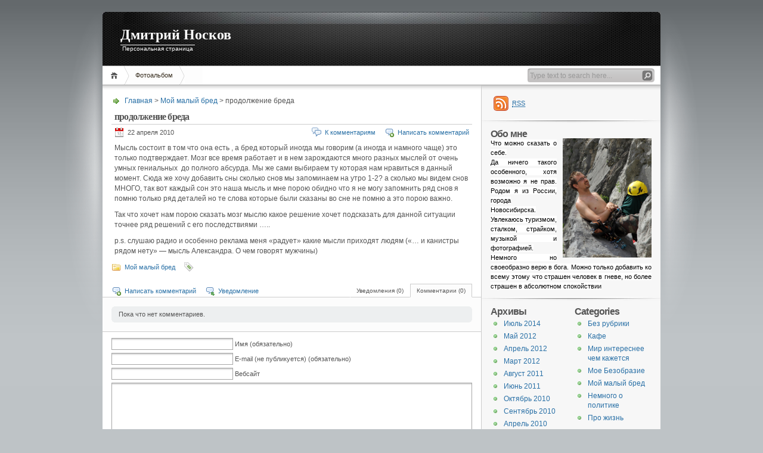

--- FILE ---
content_type: text/html; charset=UTF-8
request_url: http://vedmakd.ru/2010/04/22/%D0%BF%D1%80%D0%BE%D0%B4%D0%BE%D0%BB%D0%B6%D0%B5%D0%BD%D0%B8%D0%B5-%D0%B1%D1%80%D0%B5%D0%B4%D0%B0/
body_size: 10564
content:
<!DOCTYPE html PUBLIC "-//W3C//DTD XHTML 1.1//EN" "http://www.w3.org/TR/xhtml11/DTD/xhtml11.dtd">

<html xmlns="http://www.w3.org/1999/xhtml">
<head profile="http://gmpg.org/xfn/11">
	<meta http-equiv="Content-Type" content="text/html; charset=UTF-8" />
	<meta http-equiv="X-UA-Compatible" content="IE=EmulateIE7" />

	<title>Дмитрий Носков &raquo; продолжение бреда </title>
	<link rel="alternate" type="application/rss+xml" title="RSS 2.0 - все сообщения" href="http://vedmakd.ru/feed/" />
	<link rel="alternate" type="application/rss+xml" title="RSS 2.0 - все комментарии" href="http://vedmakd.ru/comments/feed/" />
	<link rel="pingback" href="http://vedmakd.ru/xmlrpc.php" />

	<!-- style START -->
	<!-- default style -->
	<style type="text/css" media="screen">@import url( http://vedmakd.ru/wp-content/themes/inove/style.css );</style>
	<!-- for translations -->
		<!--[if IE]>
		<link rel="stylesheet" href="http://vedmakd.ru/wp-content/themes/inove/ie.css" type="text/css" media="screen" />
	<![endif]-->
	<!-- style END -->

	<!-- script START -->
	<script type="text/javascript" src="http://vedmakd.ru/wp-content/themes/inove/js/base.js"></script>
	<script type="text/javascript" src="http://vedmakd.ru/wp-content/themes/inove/js/menu.js"></script>
	<!-- script END -->

	<link rel='dns-prefetch' href='//s.w.org' />
<link rel="alternate" type="application/rss+xml" title="Дмитрий Носков &raquo; Лента комментариев к &laquo;продолжение бреда&raquo;" href="http://vedmakd.ru/2010/04/22/%d0%bf%d1%80%d0%be%d0%b4%d0%be%d0%bb%d0%b6%d0%b5%d0%bd%d0%b8%d0%b5-%d0%b1%d1%80%d0%b5%d0%b4%d0%b0/feed/" />
		<script type="text/javascript">
			window._wpemojiSettings = {"baseUrl":"https:\/\/s.w.org\/images\/core\/emoji\/12.0.0-1\/72x72\/","ext":".png","svgUrl":"https:\/\/s.w.org\/images\/core\/emoji\/12.0.0-1\/svg\/","svgExt":".svg","source":{"concatemoji":"http:\/\/vedmakd.ru\/wp-includes\/js\/wp-emoji-release.min.js?ver=5.4"}};
			/*! This file is auto-generated */
			!function(e,a,t){var r,n,o,i,p=a.createElement("canvas"),s=p.getContext&&p.getContext("2d");function c(e,t){var a=String.fromCharCode;s.clearRect(0,0,p.width,p.height),s.fillText(a.apply(this,e),0,0);var r=p.toDataURL();return s.clearRect(0,0,p.width,p.height),s.fillText(a.apply(this,t),0,0),r===p.toDataURL()}function l(e){if(!s||!s.fillText)return!1;switch(s.textBaseline="top",s.font="600 32px Arial",e){case"flag":return!c([127987,65039,8205,9895,65039],[127987,65039,8203,9895,65039])&&(!c([55356,56826,55356,56819],[55356,56826,8203,55356,56819])&&!c([55356,57332,56128,56423,56128,56418,56128,56421,56128,56430,56128,56423,56128,56447],[55356,57332,8203,56128,56423,8203,56128,56418,8203,56128,56421,8203,56128,56430,8203,56128,56423,8203,56128,56447]));case"emoji":return!c([55357,56424,55356,57342,8205,55358,56605,8205,55357,56424,55356,57340],[55357,56424,55356,57342,8203,55358,56605,8203,55357,56424,55356,57340])}return!1}function d(e){var t=a.createElement("script");t.src=e,t.defer=t.type="text/javascript",a.getElementsByTagName("head")[0].appendChild(t)}for(i=Array("flag","emoji"),t.supports={everything:!0,everythingExceptFlag:!0},o=0;o<i.length;o++)t.supports[i[o]]=l(i[o]),t.supports.everything=t.supports.everything&&t.supports[i[o]],"flag"!==i[o]&&(t.supports.everythingExceptFlag=t.supports.everythingExceptFlag&&t.supports[i[o]]);t.supports.everythingExceptFlag=t.supports.everythingExceptFlag&&!t.supports.flag,t.DOMReady=!1,t.readyCallback=function(){t.DOMReady=!0},t.supports.everything||(n=function(){t.readyCallback()},a.addEventListener?(a.addEventListener("DOMContentLoaded",n,!1),e.addEventListener("load",n,!1)):(e.attachEvent("onload",n),a.attachEvent("onreadystatechange",function(){"complete"===a.readyState&&t.readyCallback()})),(r=t.source||{}).concatemoji?d(r.concatemoji):r.wpemoji&&r.twemoji&&(d(r.twemoji),d(r.wpemoji)))}(window,document,window._wpemojiSettings);
		</script>
		<style type="text/css">
img.wp-smiley,
img.emoji {
	display: inline !important;
	border: none !important;
	box-shadow: none !important;
	height: 1em !important;
	width: 1em !important;
	margin: 0 .07em !important;
	vertical-align: -0.1em !important;
	background: none !important;
	padding: 0 !important;
}
</style>
	<link rel='stylesheet' id='wp-block-library-css'  href='http://vedmakd.ru/wp-includes/css/dist/block-library/style.min.css?ver=5.4' type='text/css' media='all' />
<link rel='stylesheet' id='wp-polls-css'  href='http://vedmakd.ru/wp-content/themes/inove/polls-css.css?ver=2.75.5' type='text/css' media='all' />
<style id='wp-polls-inline-css' type='text/css'>
.wp-polls .pollbar {
	margin: 1px;
	font-size: 6px;
	line-height: 8px;
	height: 8px;
	background-image: url('http://vedmakd.ru/wp-content/plugins/wp-polls/images/default/pollbg.gif');
	border: 1px solid #c8c8c8;
}

</style>
<script type='text/javascript' src='http://vedmakd.ru/wp-includes/js/jquery/jquery.js?ver=1.12.4-wp'></script>
<script type='text/javascript' src='http://vedmakd.ru/wp-includes/js/jquery/jquery-migrate.min.js?ver=1.4.1'></script>
<script type='text/javascript' src='http://vedmakd.ru/wp-includes/js/jquery/jquery.form.min.js?ver=4.2.1'></script>
<script type='text/javascript'>
/* <![CDATA[ */
var WPWallSettings = {"refreshtime":"0","expand_box":""};
/* ]]> */
</script>
<script type='text/javascript' src='http://vedmakd.ru/wp-content/plugins/wp-wall//wp-wall.js?ver=5.4'></script>
<link rel='https://api.w.org/' href='http://vedmakd.ru/wp-json/' />
<link rel="EditURI" type="application/rsd+xml" title="RSD" href="http://vedmakd.ru/xmlrpc.php?rsd" />
<link rel="wlwmanifest" type="application/wlwmanifest+xml" href="http://vedmakd.ru/wp-includes/wlwmanifest.xml" /> 
<link rel='prev' title='Заметка' href='http://vedmakd.ru/2010/03/27/%d0%b7%d0%b0%d0%bc%d0%b5%d1%82%d0%ba%d0%b0/' />
<link rel='next' title='как то так' href='http://vedmakd.ru/2010/09/03/%d0%ba%d0%b0%d0%ba-%d1%82%d0%be-%d1%82%d0%b0%d0%ba/' />
<meta name="generator" content="WordPress 5.4" />
<link rel="canonical" href="http://vedmakd.ru/2010/04/22/%d0%bf%d1%80%d0%be%d0%b4%d0%be%d0%bb%d0%b6%d0%b5%d0%bd%d0%b8%d0%b5-%d0%b1%d1%80%d0%b5%d0%b4%d0%b0/" />
<link rel='shortlink' href='http://vedmakd.ru/?p=102' />
<link rel="alternate" type="application/json+oembed" href="http://vedmakd.ru/wp-json/oembed/1.0/embed?url=http%3A%2F%2Fvedmakd.ru%2F2010%2F04%2F22%2F%25d0%25bf%25d1%2580%25d0%25be%25d0%25b4%25d0%25be%25d0%25bb%25d0%25b6%25d0%25b5%25d0%25bd%25d0%25b8%25d0%25b5-%25d0%25b1%25d1%2580%25d0%25b5%25d0%25b4%25d0%25b0%2F" />
<script type="text/javascript" src="http://vedmakd.ru/wp-content/plugins/audio-player/assets/audio-player.js?ver=2.0.4.6"></script>
<script type="text/javascript">AudioPlayer.setup("http://vedmakd.ru/wp-content/plugins/audio-player/assets/player.swf?ver=2.0.4.6", {width:"290",animation:"yes",encode:"yes",initialvolume:"60",remaining:"no",noinfo:"no",buffer:"5",checkpolicy:"no",rtl:"no",bg:"E5E5E5",text:"333333",leftbg:"CCCCCC",lefticon:"333333",volslider:"666666",voltrack:"FFFFFF",rightbg:"B4B4B4",rightbghover:"999999",righticon:"333333",righticonhover:"FFFFFF",track:"FFFFFF",loader:"009900",border:"CCCCCC",tracker:"DDDDDD",skip:"666666",pagebg:"FFFFFF",transparentpagebg:"yes"});</script>
<link rel="stylesheet" href="http://vedmakd.ru/wp-content/plugins/wp-wall//wp-wall.css" type="text/css" /><!-- <meta name="NextGEN" version="3.5.0" /> -->
<link rel='stylesheet' id='nextgen_widgets_style-css'  href='http://vedmakd.ru/wp-content/plugins/nextgen-gallery/products/photocrati_nextgen/modules/widget/static/widgets.css?ver=3.5.0' type='text/css' media='all' />
<link rel='stylesheet' id='nextgen_basic_thumbnails_style-css'  href='http://vedmakd.ru/wp-content/plugins/nextgen-gallery/products/photocrati_nextgen/modules/nextgen_basic_gallery/static/thumbnails/nextgen_basic_thumbnails.css?ver=3.5.0' type='text/css' media='all' />
<link rel='stylesheet' id='ngg_trigger_buttons-css'  href='http://vedmakd.ru/wp-content/plugins/nextgen-gallery/products/photocrati_nextgen/modules/nextgen_gallery_display/static/trigger_buttons.css?ver=3.5.0' type='text/css' media='all' />
<link rel='stylesheet' id='shutter-0-css'  href='http://vedmakd.ru/wp-content/plugins/nextgen-gallery/products/photocrati_nextgen/modules/lightbox/static/shutter/shutter.css?ver=3.5.0' type='text/css' media='all' />
<link rel='stylesheet' id='fontawesome_v4_shim_style-css'  href='https://use.fontawesome.com/releases/v5.3.1/css/v4-shims.css?ver=5.4' type='text/css' media='all' />
<link rel='stylesheet' id='fontawesome-css'  href='https://use.fontawesome.com/releases/v5.3.1/css/all.css?ver=5.4' type='text/css' media='all' />
<link rel='stylesheet' id='nextgen_pagination_style-css'  href='http://vedmakd.ru/wp-content/plugins/nextgen-gallery/products/photocrati_nextgen/modules/nextgen_pagination/static/style.css?ver=3.5.0' type='text/css' media='all' />
<link rel='stylesheet' id='nggallery-css'  href='http://vedmakd.ru/wp-content/plugins/nextgen-gallery/products/photocrati_nextgen/modules/ngglegacy/css/nggallery.css?ver=3.5.0' type='text/css' media='all' />
</head>


<body>


<!-- Yandex.Metrika counter --><div style="display:none;"><script type="text/javascript">(function(w, c) { (w[c] = w[c] || []).push(function() { try { w.yaCounter666054 = new Ya.Metrika({id:666054, enableAll: true}); } catch(e) { } }); })(window, "yandex_metrika_callbacks");</script></div><script src="//mc.yandex.ru/metrika/watch.js" type="text/javascript" defer="defer"></script><noscript><div><img src="//mc.yandex.ru/watch/666054" style="position:absolute; left:-9999px;" alt="" /></div></noscript><!-- /Yandex.Metrika counter -->

<!-- wrap START -->
<div id="wrap">

<!-- container START -->
<div id="container"  >

<!-- header START -->
<div id="header">

	<!-- banner START -->
		<!-- banner END -->

	<div id="caption">
		<h1 id="title"><a href="http://vedmakd.ru/">Дмитрий Носков</a></h1>
		<div id="tagline">Персональная страница</div>
	</div>

	<div class="fixed"></div>
</div>
<!-- header END -->

<!-- navigation START -->
<div id="navigation">
	<!-- menus START -->
	<ul id="menus">
		<li class="page_item"><a class="home" title="Главная" href="http://vedmakd.ru/">Главная</a></li>
		<li class="page_item page-item-8 page_item_has_children"><a href="http://vedmakd.ru/photos/">Фотоальбом</a>
<ul class='children'>
	<li class="page_item page-item-23"><a href="http://vedmakd.ru/photos/alisa-concert/">Встреча на концерте Алисы</a></li>
	<li class="page_item page-item-27"><a href="http://vedmakd.ru/photos/alex-dacha-2008/">Сашкина дача</a></li>
	<li class="page_item page-item-41"><a href="http://vedmakd.ru/photos/birthday-2008/">День рождения 2008</a></li>
	<li class="page_item page-item-151"><a href="http://vedmakd.ru/photos/%d0%b0%d0%bb%d1%82%d0%b0%d0%b9-2/">Алтай</a></li>
</ul>
</li>
		<li><a class="lastmenu" href="javascript:void(0);"></a></li>
	</ul>
	<!-- menus END -->

	<!-- searchbox START -->
	<div id="searchbox">
					<form action="http://vedmakd.ru" method="get">
				<div class="content">
					<input type="text" class="textfield" name="s" size="24" value="" />
					<input type="submit" class="button" value="" />
				</div>
			</form>
			</div>
<script type="text/javascript">
//<![CDATA[
	var searchbox = MGJS.$("searchbox");
	var searchtxt = MGJS.getElementsByClassName("textfield", "input", searchbox)[0];
	var searchbtn = MGJS.getElementsByClassName("button", "input", searchbox)[0];
	var tiptext = "Type text to search here...";
	if(searchtxt.value == "" || searchtxt.value == tiptext) {
		searchtxt.className += " searchtip";
		searchtxt.value = tiptext;
	}
	searchtxt.onfocus = function(e) {
		if(searchtxt.value == tiptext) {
			searchtxt.value = "";
			searchtxt.className = searchtxt.className.replace(" searchtip", "");
		}
	}
	searchtxt.onblur = function(e) {
		if(searchtxt.value == "") {
			searchtxt.className += " searchtip";
			searchtxt.value = tiptext;
		}
	}
	searchbtn.onclick = function(e) {
		if(searchtxt.value == "" || searchtxt.value == tiptext) {
			return false;
		}
	}
//]]>
</script>
	<!-- searchbox END -->

	<div class="fixed"></div>
</div>
<!-- navigation END -->

<!-- content START -->
<div id="content">

	<!-- main START -->
	<div id="main">


	<div id="postpath">
		<a title="На главную страницу" href="http://vedmakd.ru/">Главная</a>
		 &gt; <a href="http://vedmakd.ru/category/%d0%bc%d0%be%d0%b9-%d0%bc%d0%b0%d0%bb%d1%8b%d0%b9-%d0%b1%d1%80%d0%b5%d0%b4/" rel="category tag">Мой малый бред</a>		 &gt; продолжение бреда	</div>

	<div class="post" id="post-102">
		<h2>продолжение бреда</h2>
		<div class="info">
			<span class="date">22 апреля 2010</span>
													<span class="addcomment"><a href="#respond">Написать комментарий</a></span>
				<span class="comments"><a href="#comments">К комментариям</a></span>
						<div class="fixed"></div>
		</div>
		<div class="content">
			<p>Мысль состоит в том что она есть , а бред который иногда мы говорим (а иногда и намного чаще) это только подтверждает. Мозг все время работает и в нем зарождаются много разных мыслей от очень умных гениальных  до полного абсурда. Мы же сами выбираем ту которая нам нравиться в данный момент. Сюда же хочу добавить сны сколько снов мы запоминаем на утро 1-2? а сколько мы видем снов МНОГО, так вот каждый сон это наша мысль и мне порою обидно что я не могу запомнить ряд снов я помню только ряд деталей но те слова которые были сказаны во сне не помню а это порою важно.</p>
<p>Так что хочет нам порою сказать мозг мыслю какое решение хочет подсказать для данной ситуации точнее ряд решений с его последствиями &#8230;..</p>
<p>p.s. слушаю радио и особенно реклама меня &#171;радует&#187; какие мысли приходят людям (&#171;&#8230; и канистры рядом нету&#187; &#8212; мысль Александра. О чем говорят мужчины)</p>
			<div class="fixed"></div>
		</div>
		<div class="under">
			<span class="categories">Categories: </span><span><a href="http://vedmakd.ru/category/%d0%bc%d0%be%d0%b9-%d0%bc%d0%b0%d0%bb%d1%8b%d0%b9-%d0%b1%d1%80%d0%b5%d0%b4/" rel="category tag">Мой малый бред</a></span>			<span class="tags">Tags: </span><span></span>		</div>
	</div>

	<!-- related posts START -->
		<!-- related posts END -->

	<script type="text/javascript" src="http://vedmakd.ru/wp-content/themes/inove/js/comment.js"></script>



<div id="comments">

<div id="cmtswitcher">
			<a id="commenttab" class="curtab" href="javascript:void(0);" onclick="MGJS.switchTab('thecomments,commentnavi', 'thetrackbacks', 'commenttab', 'curtab', 'trackbacktab', 'tab');">Комментарии (0)</a>
		<a id="trackbacktab" class="tab" href="javascript:void(0);" onclick="MGJS.switchTab('thetrackbacks', 'thecomments,commentnavi', 'trackbacktab', 'curtab', 'commenttab', 'tab');">Уведомления (0)</a>
				<span class="addcomment"><a href="#respond">Написать комментарий</a></span>
				<span class="addtrackback"><a href="http://vedmakd.ru/2010/04/22/%d0%bf%d1%80%d0%be%d0%b4%d0%be%d0%bb%d0%b6%d0%b5%d0%bd%d0%b8%d0%b5-%d0%b1%d1%80%d0%b5%d0%b4%d0%b0/trackback/">Уведомление</a></span>
		<div class="fixed"></div>
</div>

<div id="commentlist">
	<!-- comments START -->
	<ol id="thecomments">
			<li class="messagebox">
			Пока что нет комментариев.		</li>
		</ol>
	<!-- comments END -->


	<!-- trackbacks START -->
			<ol id="thetrackbacks">
							<li class="messagebox">
					Пока что нет уведомлений.				</li>

					</ol>
		<div class="fixed"></div>
	<!-- trackbacks END -->
</div>

</div>

	<form action="http://vedmakd.ru/wp-comments-post.php" method="post" id="commentform">
	<div id="respond">

					
			<div id="author_info">
				<div class="row">
					<input type="text" name="author" id="author" class="textfield" value="" size="24" tabindex="1" />
					<label for="author" class="small">Имя (обязательно)</label>
				</div>
				<div class="row">
					<input type="text" name="email" id="email" class="textfield" value="" size="24" tabindex="2" />
					<label for="email" class="small">E-mail (не публикуется) (обязательно)</label>
				</div>
				<div class="row">
					<input type="text" name="url" id="url" class="textfield" value="" size="24" tabindex="3" />
					<label for="url" class="small">Вебсайт</label>
				</div>
			</div>

			
		
		<!-- comment input -->
		<div class="row">
			<textarea name="comment" id="comment" tabindex="4" rows="8" cols="50"></textarea>
		</div>

		<!-- comment submit and rss -->
		<div id="submitbox">
			<a class="feed" href="http://vedmakd.ru/comments/feed/">Подписаться на комментарии по RSS</a>
			<div class="submitbutton">
				<input name="submit" type="submit" id="submit" class="button" tabindex="5" value="Отправить комментарий" />
			</div>
						<input type="hidden" name="comment_post_ID" value="102" />
			<div class="fixed"></div>
		</div>

	</div>
	<p style="display: none;"><input type="hidden" id="akismet_comment_nonce" name="akismet_comment_nonce" value="05d291e89b" /></p><p style="display: none;"><input type="hidden" id="ak_js" name="ak_js" value="196"/></p>	</form>

			<script type="text/javascript">MGJS.loadCommentShortcut();</script>
	

	<div id="postnavi">
		<span class="prev"><a href="http://vedmakd.ru/2010/09/03/%d0%ba%d0%b0%d0%ba-%d1%82%d0%be-%d1%82%d0%b0%d0%ba/" rel="next">как то так</a></span>
		<span class="next"><a href="http://vedmakd.ru/2010/03/27/%d0%b7%d0%b0%d0%bc%d0%b5%d1%82%d0%ba%d0%b0/" rel="prev">Заметка</a></span>
		<div class="fixed"></div>
	</div>


	</div>
	<!-- main END -->

	
<!-- sidebar START -->
<div id="sidebar">

<!-- sidebar north START -->
<div id="northsidebar" class="sidebar">

	<!-- feeds -->
	<div class="widget widget_feeds">
		<div class="content">
			<div id="subscribe">
				<a rel="external nofollow" id="feedrss" title="Подписаться на этот блог..." href="http://vedmakd.ru/feed/"><abbr title="Really Simple Syndication">RSS</abbr></a>
									<ul id="feed_readers">
						<li id="google_reader"><a rel="external nofollow" class="reader" title="Подписаться черезGoogle" href="http://fusion.google.com/add?feedurl=http://vedmakd.ru/feed/"><span>Google</span></a></li>
						<li id="youdao_reader"><a rel="external nofollow" class="reader" title="Подписаться черезYoudao" href="http://reader.youdao.com/#url=http://vedmakd.ru/feed/"><span>Youdao</span></a></li>
						<li id="xianguo_reader"><a rel="external nofollow" class="reader" title="Подписаться черезXian Guo" href="http://www.xianguo.com/subscribe.php?url=http://vedmakd.ru/feed/"><span>Xian Guo</span></a></li>
						<li id="zhuaxia_reader"><a rel="external nofollow" class="reader" title="Подписаться черезZhua Xia" href="http://www.zhuaxia.com/add_channel.php?url=http://vedmakd.ru/feed/"><span>Zhua Xia</span></a></li>
						<li id="yahoo_reader"><a rel="external nofollow" class="reader" title="Подписаться черезMy Yahoo!"	href="http://add.my.yahoo.com/rss?url=http://vedmakd.ru/feed/"><span>My Yahoo!</span></a></li>
						<li id="newsgator_reader"><a rel="external nofollow" class="reader" title="Подписаться черезnewsgator"	href="http://www.newsgator.com/ngs/subscriber/subfext.aspx?url=http://vedmakd.ru/feed/"><span>newsgator</span></a></li>
						<li id="bloglines_reader"><a rel="external nofollow" class="reader" title="Подписаться черезBloglines"	href="http://www.bloglines.com/sub/http://vedmakd.ru/feed/"><span>Bloglines</span></a></li>
						<li id="inezha_reader"><a rel="external nofollow" class="reader" title="Подписаться черезiNezha"	href="http://inezha.com/add?url=http://vedmakd.ru/feed/"><span>iNezha</span></a></li>
					</ul>
							</div>
						<div class="fixed"></div>
		</div>
	</div>

	<!-- showcase -->
	
<!-- Start About Me widget -->
<div id="about_me_widget-2" class="widget widget_about_me_widget"><div id="aboutmewidget2"><h3>Обо мне</h3><p><img class="alignright" alt="Носков Дмитрий" height="200" src="http://vedmakd.ru/wp-content/uploads/2011/10/DPP1841.jpg" style="float: right; border: 0;" width="149" /></p>
<p class="MsoNormal" style="text-align: justify;"><span style="color: #000000; background-color: #ffffff;">Что можно сказать о себе.</span></p>
<p class="MsoNormal" style="text-align: justify;"><span style="color: #000000; background-color: #ffffff;">Да ничего такого особенного, хотя возможно я не прав. Родом я из России, города Новосибирска. Увлекаюсь туризмом, сталком, страйком, музыкой и фотографией. Немного но своеобразно верю в бога. Можно только добавить ко всему этому что страшен человек в гневе, но более страшен в абсолютном спокойствии</span></p></div></div>	<!-- Stop About Me widget -->
</div>
<!-- sidebar north END -->

<div id="centersidebar">

	<!-- sidebar east START -->
	<div id="eastsidebar" class="sidebar">
	
		<!-- categories -->
		<div class="widget widget_categories">
			<h3>Categories</h3>
			<ul>
					<li class="cat-item cat-item-1"><a href="http://vedmakd.ru/category/uncategorized/">Без рубрики</a>
</li>
	<li class="cat-item cat-item-12"><a href="http://vedmakd.ru/category/%d0%ba%d0%b0%d1%84%d0%b5/">Кафе</a>
</li>
	<li class="cat-item cat-item-13"><a href="http://vedmakd.ru/category/%d0%bc%d0%b8%d1%80-%d0%b8%d0%bd%d1%82%d0%b5%d1%80%d0%b5%d1%81%d0%bd%d0%b5%d0%b5-%d1%87%d0%b5%d0%bc-%d0%ba%d0%b0%d0%b6%d0%b5%d1%82%d1%81%d1%8f/">Мир интереснее чем кажется</a>
</li>
	<li class="cat-item cat-item-9"><a href="http://vedmakd.ru/category/hlam/" title="Много что здесь есть и будет это часть меня прошедшая и сегодняшнее я не творец и даже не учусь я просто живу ради &quot;Этой луны и солнца&quot; 
и так начнем )))))) ">Мое Безобразие</a>
</li>
	<li class="cat-item cat-item-11"><a href="http://vedmakd.ru/category/%d0%bc%d0%be%d0%b9-%d0%bc%d0%b0%d0%bb%d1%8b%d0%b9-%d0%b1%d1%80%d0%b5%d0%b4/">Мой малый бред</a>
</li>
	<li class="cat-item cat-item-10"><a href="http://vedmakd.ru/category/%d0%bd%d0%b5%d0%bc%d0%bd%d0%be%d0%b3%d0%be-%d0%be-%d0%bf%d0%be%d0%bb%d0%b8%d1%82%d0%b8%d0%ba%d0%b5/">Немного о политике</a>
</li>
	<li class="cat-item cat-item-3"><a href="http://vedmakd.ru/category/life/" title="Здесь размещаются все записи о жизни и прочие записи без тематики.">Про жизнь</a>
</li>
			</ul>
		</div>

		</div>
	<!-- sidebar east END -->

	<!-- sidebar west START -->
	<div id="westsidebar" class="sidebar">
	<div id="archives-2" class="widget widget_archive"><h3>Архивы</h3>		<ul>
				<li><a href='http://vedmakd.ru/2014/07/'>Июль 2014</a></li>
	<li><a href='http://vedmakd.ru/2012/05/'>Май 2012</a></li>
	<li><a href='http://vedmakd.ru/2012/04/'>Апрель 2012</a></li>
	<li><a href='http://vedmakd.ru/2012/03/'>Март 2012</a></li>
	<li><a href='http://vedmakd.ru/2011/08/'>Август 2011</a></li>
	<li><a href='http://vedmakd.ru/2011/06/'>Июнь 2011</a></li>
	<li><a href='http://vedmakd.ru/2010/10/'>Октябрь 2010</a></li>
	<li><a href='http://vedmakd.ru/2010/09/'>Сентябрь 2010</a></li>
	<li><a href='http://vedmakd.ru/2010/04/'>Апрель 2010</a></li>
	<li><a href='http://vedmakd.ru/2010/03/'>Март 2010</a></li>
	<li><a href='http://vedmakd.ru/2009/11/'>Ноябрь 2009</a></li>
	<li><a href='http://vedmakd.ru/2009/06/'>Июнь 2009</a></li>
	<li><a href='http://vedmakd.ru/2009/04/'>Апрель 2009</a></li>
	<li><a href='http://vedmakd.ru/2009/01/'>Январь 2009</a></li>
	<li><a href='http://vedmakd.ru/2008/12/'>Декабрь 2008</a></li>
	<li><a href='http://vedmakd.ru/2008/11/'>Ноябрь 2008</a></li>
		</ul>
			</div>	</div>
	<!-- sidebar west END -->
	<div class="fixed"></div>
</div>

<!-- sidebar south START -->
<div id="southsidebar" class="sidebar">
<div id="ngg-images-3" class="widget ngg_images"><div class="hslice" id="ngg-webslice"><h3>Фотографии</h3><div class="ngg-widget entry-content">
            <a href="http://vedmakd.ru/wp-content/gallery/birthday-2008/dsc06553.jpg"
           title=" "
           data-image-id='104'
           class="shutterset_3ce33dbbaf9a6785f5c76ef849f6aa2d"           ><img title="dsc06553.jpg"
                 alt="dsc06553.jpg"
                 src="http://vedmakd.ru/wp-content/gallery/birthday-2008/thumbs/thumbs_dsc06553.jpg"
                 width="75"
                 height="50"
            /></a>
            <a href="http://vedmakd.ru/wp-content/gallery/birthday-2008/dsc06574.jpg"
           title=" "
           data-image-id='117'
           class="shutterset_3ce33dbbaf9a6785f5c76ef849f6aa2d"           ><img title="dsc06574.jpg"
                 alt="dsc06574.jpg"
                 src="http://vedmakd.ru/wp-content/gallery/birthday-2008/thumbs/thumbs_dsc06574.jpg"
                 width="75"
                 height="50"
            /></a>
            <a href="http://vedmakd.ru/wp-content/gallery/altay/img_7610.jpg"
           title=" "
           data-image-id='140'
           class="shutterset_3ce33dbbaf9a6785f5c76ef849f6aa2d"           ><img title="img_7610"
                 alt="img_7610"
                 src="http://vedmakd.ru/wp-content/gallery/altay/thumbs/thumbs_img_7610.jpg"
                 width="75"
                 height="50"
            /></a>
            <a href="http://vedmakd.ru/wp-content/gallery/d0bed0b1d180d0b0d0b7d18b-d0b6d0b8d0b7d0bdd0b8/IMG_4433.JPG"
           title=" "
           data-image-id='144'
           class="shutterset_3ce33dbbaf9a6785f5c76ef849f6aa2d"           ><img title="IMG_4433"
                 alt="IMG_4433"
                 src="http://vedmakd.ru/wp-content/gallery/d0bed0b1d180d0b0d0b7d18b-d0b6d0b8d0b7d0bdd0b8/thumbs/thumbs_IMG_4433.JPG"
                 width="75"
                 height="50"
            /></a>
            <a href="http://vedmakd.ru/wp-content/gallery/d0bed0b1d180d0b0d0b7d18b-d0b6d0b8d0b7d0bdd0b8/IMG_5940.JPG"
           title=" "
           data-image-id='147'
           class="shutterset_3ce33dbbaf9a6785f5c76ef849f6aa2d"           ><img title="IMG_5940"
                 alt="IMG_5940"
                 src="http://vedmakd.ru/wp-content/gallery/d0bed0b1d180d0b0d0b7d18b-d0b6d0b8d0b7d0bdd0b8/thumbs/thumbs_IMG_5940.JPG"
                 width="75"
                 height="50"
            /></a>
            <a href="http://vedmakd.ru/wp-content/gallery/alex-dacha/DSC05734.JPG"
           title=" "
           data-image-id='34'
           class="shutterset_3ce33dbbaf9a6785f5c76ef849f6aa2d"           ><img title="DSC05734.JPG"
                 alt="DSC05734.JPG"
                 src="http://vedmakd.ru/wp-content/gallery/alex-dacha/thumbs/thumbs_DSC05734.JPG"
                 width="75"
                 height="50"
            /></a>
    </div>

</div></div><!-- WP Wall -->
<div id="wp-wall" class="widget WPWall_Widget"><h3>Стена</h3>
<div id="wp_wall">
		<div class="wallnav">
					<img alt="Previous" id="img_left" src="http://vedmakd.ru/wp-content/plugins/wp-wall//i/left.png" />
					<img alt="Next" id="img_right" src="http://vedmakd.ru/wp-content/plugins/wp-wall//i/right.png" />
					  </div> 
	<div id="wallcomments">
			<input type="hidden" name="wallpage" id="wallpage" value="1" /><input type="hidden" name="page_left" id="page_left" value="1" /><input type="hidden" name="page_right" id="page_right" value="1" />	</div> 

	
	
		
					
			<p><a id="wall_post_toggle"> &raquo; Начиркать</a></p>	
		
				
	

	<div id="wall_post">
		<form action="http://vedmakd.ru/wp-content/plugins/wp-wall//wp-wall-ajax.php" method="post" id="wallform">
		
						
			<p>
			<label for="wpwall_author"><small>Name</small></label><br/>
			<input type="text" name="wpwall_author" id="wpwall_author" value=""  tabindex="11"  />
			</p>
			
						
						
			<p>
			<label for="wpwall_comment"><small>Comment</small></label><br/>
			<textarea name="wpwall_comment" id="wpwall_comment" rows="3" cols="" tabindex="13" ></textarea>
			</p>
					
			<p><input name="submit_wall_post" type="submit" id="submit_wall_post" tabindex="14" value="Submit" /></p>
			
		</form> 								
	</div>
	
	<div id="wallresponse"></div>
	
</div>
<br />
</div><div id="polls-widget-3" class="widget widget_polls-widget"><h3>Голосование</h3>Извините, но сейчас нет активных голосований.<ul><li><a href="http://vedmakd.ru/pollsarchive/">Архив голосований</a></li></ul></div><div id="linkcat-2" class="widget widget_links"><h3>Ссылки</h3>
	<ul class='xoxo blogroll'>
<li><a href="http://daily-notes.ru/" rel="friend co-resident" title="Ежедневные записки" target="_blank">Daily-Notes</a></li>
<li><a href="http://atravers.ucoz.ru/index/titulnaja/0-11" target="_blank">Альпинистский спортивный клуб &#171;ТРАВЕРС&#187;</a></li>
<li><a href="http://s-fox.ru/">клевый магазинчик Турснаряжения</a></li>

	</ul>
</div>
<div id="meta-2" class="widget widget_meta"><h3>Мета</h3>			<ul>
						<li><a href="http://vedmakd.ru/wp-login.php">Войти</a></li>
			<li><a href="http://vedmakd.ru/feed/">Лента записей</a></li>
			<li><a href="http://vedmakd.ru/comments/feed/">Лента комментариев</a></li>
			<li><a href="https://ru.wordpress.org/">WordPress.org</a></li>			</ul>
			</div></div>
<!-- sidebar south END -->

</div>
<!-- sidebar END -->
	<div class="fixed"></div>
</div>
<!-- content END -->

<!-- footer START -->
<div id="footer">
	<a id="gotop" href="#" onclick="MGJS.goTop();return false;">Наверх</a>
	<a id="powered" href="http://wordpress.org/">WordPress</a>
	<div id="copyright">
		Copyright &copy; 2008-2014 Дмитрий Носков	</div>
	<div id="themeinfo">
			</div>
</div>
<!-- footer END -->

</div>
<!-- container END -->
</div>
<!-- wrap END -->

<!-- ngg_resource_manager_marker --><script type='text/javascript'>
/* <![CDATA[ */
var pollsL10n = {"ajax_url":"http:\/\/vedmakd.ru\/wp-admin\/admin-ajax.php","text_wait":"\u0412\u0430\u0448 \u043f\u043e\u0441\u043b\u0435\u0434\u043d\u0438\u0439 \u0437\u0430\u043f\u0440\u043e\u0441 \u0435\u0449\u0435 \u043e\u0431\u0440\u0430\u0431\u0430\u0442\u044b\u0432\u0430\u0435\u0442\u0441\u044f. \u041f\u043e\u0436\u0430\u043b\u0443\u0439\u0441\u0442\u0430 \u043f\u043e\u0434\u043e\u0436\u0434\u0438\u0442\u0435 ...","text_valid":"\u041f\u043e\u0436\u0430\u043b\u0443\u0439\u0441\u0442\u0430 \u043a\u043e\u0440\u0440\u0435\u043a\u0442\u043d\u043e \u0432\u044b\u0431\u0435\u0440\u0438\u0442\u0435 \u043e\u0442\u0432\u0435\u0442.","text_multiple":"\u041c\u0430\u043a\u0441\u0438\u043c\u0430\u043b\u044c\u043d\u043e \u0434\u043e\u043f\u0443\u0441\u0442\u0438\u043c\u043e\u0435 \u0447\u0438\u0441\u043b\u043e \u0432\u0430\u0440\u0438\u0430\u043d\u0442\u043e\u0432:","show_loading":"1","show_fading":"1"};
/* ]]> */
</script>
<script type='text/javascript' src='http://vedmakd.ru/wp-content/plugins/wp-polls/polls-js.js?ver=2.75.5'></script>
<script type='text/javascript' src='http://vedmakd.ru/wp-includes/js/wp-embed.min.js?ver=5.4'></script>
<script async="async" type='text/javascript' src='http://vedmakd.ru/wp-content/plugins/akismet/_inc/form.js?ver=4.1.7'></script>
<script type='text/javascript'>
/* <![CDATA[ */
var photocrati_ajax = {"url":"http:\/\/vedmakd.ru\/index.php?photocrati_ajax=1","wp_home_url":"http:\/\/vedmakd.ru","wp_site_url":"http:\/\/vedmakd.ru","wp_root_url":"http:\/\/vedmakd.ru","wp_plugins_url":"http:\/\/vedmakd.ru\/wp-content\/plugins","wp_content_url":"http:\/\/vedmakd.ru\/wp-content","wp_includes_url":"http:\/\/vedmakd.ru\/wp-includes\/","ngg_param_slug":"nggallery"};
/* ]]> */
</script>
<script type='text/javascript' src='http://vedmakd.ru/wp-content/plugins/nextgen-gallery/products/photocrati_nextgen/modules/ajax/static/ajax.min.js?ver=3.5.0'></script>
<script type='text/javascript'>
/* <![CDATA[ */

var galleries = {};
galleries.gallery_3ce33dbbaf9a6785f5c76ef849f6aa2d = {"id":null,"ids":null,"source":"galleries","src":"","container_ids":[],"gallery_ids":[],"album_ids":[],"tag_ids":[],"display_type":"photocrati-nextgen_basic_thumbnails","display":"","exclusions":[],"order_by":"sortorder","order_direction":"ASC","entity_ids":["104","117","140","144","147","34"],"tagcloud":false,"returns":"included","slug":"widget-ngg-images-3","sortorder":[],"display_settings":{"use_lightbox_effect":true,"images_per_page":6,"number_of_columns":0,"thumbnail_width":100,"thumbnail_height":75,"show_all_in_lightbox":false,"ajax_pagination":0,"use_imagebrowser_effect":false,"template":"\/public_html\/wp-content\/plugins\/nextgen-gallery\/products\/photocrati_nextgen\/modules\/widget\/templates\/display_gallery.php","display_no_images_error":1,"disable_pagination":true,"show_slideshow_link":false,"slideshow_link_text":"[\u041f\u043e\u043a\u0430\u0437\u0430\u0442\u044c \u043a\u0430\u043a \u0441\u043b\u0430\u0439\u0434\u0448\u043e\u0443]","override_thumbnail_settings":0,"thumbnail_quality":"100","thumbnail_crop":1,"thumbnail_watermark":0,"piclens_link_text":"[Show PicLens]","show_piclens_link":0,"ngg_triggers_display":"never","_errors":[],"display_view":"default","maximum_entity_count":6,"image_type":"thumb","show_thumbnail_link":false,"image_width":75,"image_height":50,"widget_setting_title":"\u0424\u043e\u0442\u043e\u0433\u0440\u0430\u0444\u0438\u0438","widget_setting_before_widget":"<div id=\"ngg-images-3\" class=\"widget ngg_images\"><div class=\"hslice\" id=\"ngg-webslice\">","widget_setting_before_title":"<h3>","widget_setting_after_widget":"<\/div><\/div>","widget_setting_after_title":"<\/h3>","widget_setting_width":75,"widget_setting_height":50,"widget_setting_show_setting":"thumbnail","widget_setting_widget_id":"ngg-images-3"},"excluded_container_ids":[],"maximum_entity_count":500,"__defaults_set":true,"_errors":[],"ID":"3ce33dbbaf9a6785f5c76ef849f6aa2d"};
galleries.gallery_3ce33dbbaf9a6785f5c76ef849f6aa2d.wordpress_page_root = "http:\/\/vedmakd.ru\/2010\/04\/22\/%d0%bf%d1%80%d0%be%d0%b4%d0%be%d0%bb%d0%b6%d0%b5%d0%bd%d0%b8%d0%b5-%d0%b1%d1%80%d0%b5%d0%b4%d0%b0\/";
var nextgen_lightbox_settings = {"static_path":"http:\/\/vedmakd.ru\/wp-content\/plugins\/nextgen-gallery\/products\/photocrati_nextgen\/modules\/lightbox\/static\/{placeholder}","context":"nextgen_images"};
/* ]]> */
</script>
<script type='text/javascript' src='http://vedmakd.ru/wp-content/plugins/nextgen-gallery/products/photocrati_nextgen/modules/nextgen_gallery_display/static/common.js?ver=3.5.0'></script>
<script type='text/javascript'>
            var nggLastTimeoutVal = 1000;

			var nggRetryFailedImage = function(img) {
				setTimeout(function(){
					img.src = img.src;
				}, nggLastTimeoutVal);
			
				nggLastTimeoutVal += 500;
			}
        
</script>
<script type='text/javascript' src='http://vedmakd.ru/wp-content/plugins/nextgen-gallery/products/photocrati_nextgen/modules/nextgen_basic_gallery/static/thumbnails/nextgen_basic_thumbnails.js?ver=3.5.0'></script>
<script type='text/javascript'>
/* <![CDATA[ */

var nextgen_shutter_i18n = {"msgLoading":"\u0417 \u0410 \u0413 \u0420 \u0423 \u0417 \u041a \u0410","msgClose":"\u041d\u0430\u0436\u043c\u0438 \u0447\u0442\u043e\u0431 \u0437\u0430\u043a\u0440\u044b\u0442\u044c"};
/* ]]> */
</script>
<script type='text/javascript' src='http://vedmakd.ru/wp-content/plugins/nextgen-gallery/products/photocrati_nextgen/modules/lightbox/static/lightbox_context.js?ver=3.5.0'></script>
<script type='text/javascript' src='http://vedmakd.ru/wp-content/plugins/nextgen-gallery/products/photocrati_nextgen/modules/lightbox/static/shutter/shutter.js?ver=3.5.0'></script>
<script type='text/javascript' src='http://vedmakd.ru/wp-content/plugins/nextgen-gallery/products/photocrati_nextgen/modules/lightbox/static/shutter/nextgen_shutter.js?ver=3.5.0'></script>
<script type='text/javascript' src='https://use.fontawesome.com/releases/v5.3.1/js/v4-shims.js?ver=5.3.1'></script>
<script type='text/javascript' defer integrity="sha384-kW+oWsYx3YpxvjtZjFXqazFpA7UP/MbiY4jvs+RWZo2+N94PFZ36T6TFkc9O3qoB" crossorigin="anonymous" data-auto-replace-svg="false" data-keep-original-source="false" data-search-pseudo-elements src='https://use.fontawesome.com/releases/v5.3.1/js/all.js?ver=5.3.1'></script>

</body>
</html>

